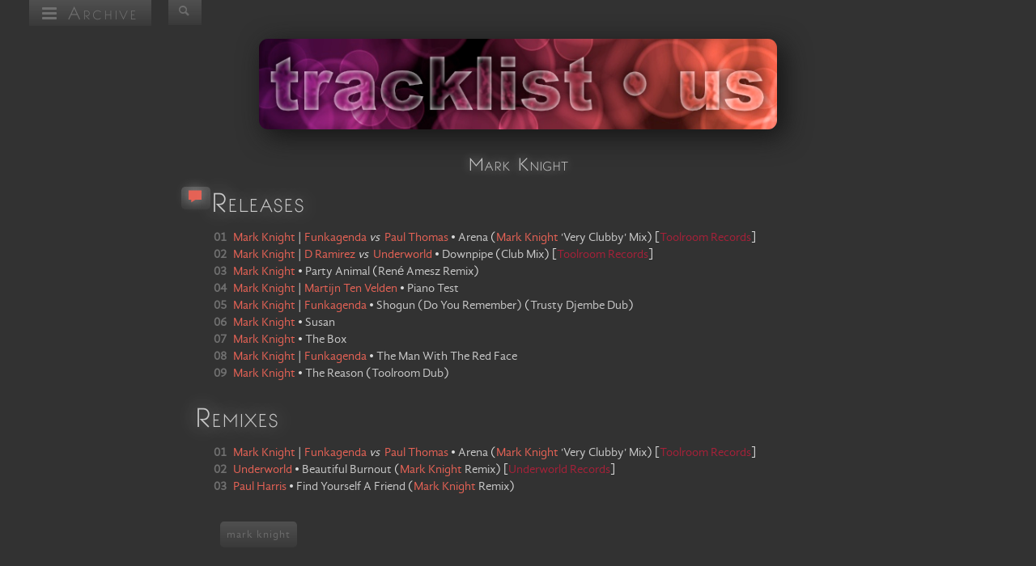

--- FILE ---
content_type: text/html; charset=utf-8
request_url: https://tracklist.us/archive/artist/1002/mark-knight/
body_size: 6033
content:
 <!DOCTYPE html><html lang="en" vocab="http://schema.org/" typeof="WebPage"><head><meta http-equiv="content-type" content="text/html;charset=utf-8"><meta name="google-site-verification" content="AkL8G21wJ0AfIz21bzyMT1JvGIeAEh8b7GOh3aF9DxA" /><meta name="viewport" content="width=device-width,initial-scale=1" /><meta name="robots" content="follow" /><meta name="revisit-after" content="1 hours" /><meta property="og:site_name" content="tracklist &bull; us" /><meta property="og:url" content="https://tracklist.us/archive/artist/1002/mark-knight/" /><meta property="og:author" content="tracklist &bull; us" /><meta property="og:image" content="/static/img/header.jpg" /><meta property="og:type" content="article" /><meta name="author" content="tracklist &bull; us" /><meta name="language" content="english"><meta name="copyright" content="tracklist &bull; us" /><meta name="publisher" content="tracklist &bull; us" /><meta name="url" content="https://tracklist.us/archive/artist/1002/mark-knight/" /><meta name="date" content="23rd January 2026 11:31" /><title> mark knight | tracklist &bull; us </title><meta name="keywords" content="dj,tracklistings,tracklists,tracklisting,tracklist,tracklisted,track, music,electronic,electronica,house,trance,progressive,breakbeats,techno,drum,bass,tech,electro,funk,downtempo,ambient,deep,hard,melodic,uplifting,minimal, priviledge,creamfields,space,pacha,ibiza,mysteryland,sensation,moonpark,loft,warehouse,robot,heart,white,ocean,burning,man,movement,dc-10,bedrock,never,say,wavefront,festival, winter,conference,output,invol3ver,enter,sake,bar,dragon,boat,terraza,exchange,firestone,electric,daisy,carnival,ushuaia,beatport,arena,opera,house,spybar,soundbar,roseland,ballroom, village,underground,mandarine,park,hyde,circoloco, miami,london,los,angeles,new,york,city,black,rock,desert,liverpool,brooklyn,tel,aviv,las,vegas,ibiza,buenos,aires,mumbai,shanghai,toyko,singapore,dubai,manchester,berlin, paris,rome, essential,mix,transitions,perfecto,tour,ah,fm,afterhours,digitally,imported,di,bbc,radio,sirius,vonyc,fritz,frisky,538,kiss,100,be-at,labyrinth,resident,group,therapy, sasha,sander,kleinenberg,moshic,john,digweed,los,suruba,henry,saiz,hernan,cattaneo,james,holden,apparat,gusgus,satoshi,tomiie,thermalbear,loco,dice,deep,dish, maya,jane,coles,telefon,tel,aviv,zabiela,henry,saiz,kink,bedrock,sharam,ali,dubfire,nick,muir,dave,seaman,nick,warren,paul,oakenfold,van,dyk,max,graham, eric,prydz,desyn,masiello,flash,brothers,behrouz,maceo,plex,blond:ish,guy,j,kintar,mehmet,akar " /><meta name="description" content=" tracklist &bull; us | Your stop for the latest curated tracklists of the hottest house, techno and old-school trance DJs. Massive sets featuring Mark Knight.
" /><link rel="icon" type="image/png" href="/static/img/favicon.png" /><link rel="icon" type="image/x-icon" href="/static/img/favicon.ico" /><link rel="preload" href="/static/font-face/BonvenoCF-Light-webfont.woff" as="font" type="font/woff2" crossorigin><link rel="preload" href="/static/font-face/GandhiSans-Regular-webfont.woff" as="font" type="font/woff2" crossorigin><link rel="preload" href="/static/font-face/fontello.woff" as="font" type="font/woff2" crossorigin><link href="/static/production/css/responsive.min.css" rel="stylesheet" type="text/css" /><script type="text/javascript"> (function(o){var K=o.$LAB,y="UseLocalXHR",z="AlwaysPreserveOrder",u="AllowDuplicates",A="CacheBust",B="BasePath",C=/^[^?#]*\//.exec(location.href)[0],D=/^\w+\:\/\/\/?[^\/]+/.exec(C)[0],i=document.head||document.getElementsByTagName("head"),L=(o.opera&&Object.prototype.toString.call(o.opera)=="[object Opera]")||("MozAppearance"in document.documentElement.style),q=document.createElement("script"),E=typeof q.preload=="boolean",r=E||(q.readyState&&q.readyState=="uninitialized"),F=!r&&q.async===true,M=!r&&!F&&!L;function G(a){return Object.prototype.toString.call(a)=="[object Function]"}function H(a){return Object.prototype.toString.call(a)=="[object Array]"}function N(a,c){var b=/^\w+\:\/\//;if(/^\/\/\/?/.test(a)){a=location.protocol+a}else if(!b.test(a)&&a.charAt(0)!="/"){a=(c||"")+a}return b.test(a)?a:((a.charAt(0)=="/"?D:C)+a)}function s(a,c){for(var b in a){if(a.hasOwnProperty(b)){c[b]=a[b]}}return c}function O(a){var c=false;for(var b=0;b<a.scripts.length;b++){if(a.scripts[b].ready&&a.scripts[b].exec_trigger){c=true;a.scripts[b].exec_trigger();a.scripts[b].exec_trigger=null}}return c}function t(a,c,b,d){a.onload=a.onreadystatechange=function(){if((a.readyState&&a.readyState!="complete"&&a.readyState!="loaded")||c[b])return;a.onload=a.onreadystatechange=null;d()}}function I(a){a.ready=a.finished=true;for(var c=0;c<a.finished_listeners.length;c++){a.finished_listeners[c]()}a.ready_listeners=[];a.finished_listeners=[]}function P(d,f,e,g,h){setTimeout(function(){var a,c=f.real_src,b;if("item"in i){if(!i[0]){setTimeout(arguments.callee,25);return}i=i[0]}a=document.createElement("script");if(f.type)a.type=f.type;if(f.charset)a.charset=f.charset;if(h){if(r){e.elem=a;if(E){a.preload=true;a.onpreload=g}else{a.onreadystatechange=function(){if(a.readyState=="loaded")g()}}a.src=c}else if(h&&c.indexOf(D)==0&&d[y]){b=new XMLHttpRequest();b.onreadystatechange=function(){if(b.readyState==4){b.onreadystatechange=function(){};e.text=b.responseText+"\n//@ sourceURL="+c;g()}};b.open("GET",c);b.send()}else{a.type="text/cache-script";t(a,e,"ready",function(){i.removeChild(a);g()});a.src=c;i.insertBefore(a,i.firstChild)}}else if(F){a.async=false;t(a,e,"finished",g);a.src=c;i.insertBefore(a,i.firstChild)}else{t(a,e,"finished",g);a.src=c;i.insertBefore(a,i.firstChild)}},0)}function J(){var l={},Q=r||M,n=[],p={},m;l[y]=true;l[z]=false;l[u]=false;l[A]=false;l[B]="";function R(a,c,b){var d;function f(){if(d!=null){d=null;I(b)}}if(p[c.src].finished)return;if(!a[u])p[c.src].finished=true;d=b.elem||document.createElement("script");if(c.type)d.type=c.type;if(c.charset)d.charset=c.charset;t(d,b,"finished",f);if(b.elem){b.elem=null}else if(b.text){d.onload=d.onreadystatechange=null;d.text=b.text}else{d.src=c.real_src}i.insertBefore(d,i.firstChild);if(b.text){f()}}function S(c,b,d,f){var e,g,h=function(){b.ready_cb(b,function(){R(c,b,e)})},j=function(){b.finished_cb(b,d)};b.src=N(b.src,c[B]);b.real_src=b.src+(c[A]?((/\?.*$/.test(b.src)?"&_":"?_")+~~(Math.random()*1E9)+"="):"");if(!p[b.src])p[b.src]={items:[],finished:false};g=p[b.src].items;if(c[u]||g.length==0){e=g[g.length]={ready:false,finished:false,ready_listeners:[h],finished_listeners:[j]};P(c,b,e,((f)?function(){e.ready=true;for(var a=0;a<e.ready_listeners.length;a++){e.ready_listeners[a]()}e.ready_listeners=[]}:function(){I(e)}),f)}else{e=g[0];if(e.finished){j()}else{e.finished_listeners.push(j)}}}function v(){var e,g=s(l,{}),h=[],j=0,w=false,k;function T(a,c){a.ready=true;a.exec_trigger=c;x()}function U(a,c){a.ready=a.finished=true;a.exec_trigger=null;for(var b=0;b<c.scripts.length;b++){if(!c.scripts[b].finished)return}c.finished=true;x()}function x(){while(j<h.length){if(G(h[j])){try{h[j++]()}catch(err){}continue}else if(!h[j].finished){if(O(h[j]))continue;break}j++}if(j==h.length){w=false;k=false}}function V(){if(!k||!k.scripts){h.push(k={scripts:[],finished:true})}}e={script:function(){for(var f=0;f<arguments.length;f++){(function(a,c){var b;if(!H(a)){c=[a]}for(var d=0;d<c.length;d++){V();a=c[d];if(G(a))a=a();if(!a)continue;if(H(a)){b=[].slice.call(a);b.unshift(d,1);[].splice.apply(c,b);d--;continue}if(typeof a=="string")a={src:a};a=s(a,{ready:false,ready_cb:T,finished:false,finished_cb:U});k.finished=false;k.scripts.push(a);S(g,a,k,(Q&&w));w=true;if(g[z])e.wait()}})(arguments[f],arguments[f])}return e},wait:function(){if(arguments.length>0){for(var a=0;a<arguments.length;a++){h.push(arguments[a])}k=h[h.length-1]}else k=false;x();return e}};return{script:e.script,wait:e.wait,setOptions:function(a){s(a,g);return e}}}m={setGlobalDefaults:function(a){s(a,l);return m},setOptions:function(){return v().setOptions.apply(null,arguments)},script:function(){return v().script.apply(null,arguments)},wait:function(){return v().wait.apply(null,arguments)},queueScript:function(){n[n.length]={type:"script",args:[].slice.call(arguments)};return m},queueWait:function(){n[n.length]={type:"wait",args:[].slice.call(arguments)};return m},runQueue:function(){var a=m,c=n.length,b=c,d;for(;--b>=0;){d=n.shift();a=a[d.type].apply(null,d.args)}return a},noConflict:function(){o.$LAB=K;return m},sandbox:function(){return J()}};return m}o.$LAB=J();(function(a,c,b){if(document.readyState==null&&document[a]){document.readyState="loading";document[a](c,b=function(){document.removeEventListener(c,b,false);document.readyState="complete"},false)}})("addEventListener","DOMContentLoaded")})(this); </script><script type="text/javascript"> var DEBUG = false; </script></head><body><aside id="nav" class="dropdown desktop"><nav id="dl-menu" class="dl-menuwrapper"><button class="dl-trigger"><span class="icon-menu"></span> Archive</button><ul class="dl-menu"><li><a href="/"><span class="icon-home"></span> Main</a></li><li><a href="mailto:home@tracklist.us"><span class="icon-mail"></span> Contact</a></li><li><a href="/accounts/login/?next=/archive/artist/1002/mark-knight/"><span class="icon-login"></span> Login</a></li><li><a class="icon-category"> Categories</a><ul class="dl-submenu"><li><a href="/archive/category/dj/"><span class="icon-music"></span> DJ</a></li><li><a href="/archive/category/event/"><span class="icon-calendar-reverse"></span> Event</a></li><li><a href="/archive/category/radio/"><span class="icon-rss"></span> Radio</a></li><li><a href="/archive/category/show/"><span class="icon-clock"></span> Show</a></li><li><a href="/archive/category/venue/"><span class="icon-home"></span> Venue</a></li></ul></li><li><a class="icon-calendar"> Year</a><ul class="dl-submenu"><li><a>1989-1999</a><ul class="dl-submenu"><li><a href="/archive/year/1996/">1996</a></li><li><a href="/archive/year/1998/">1998</a></li><li><a href="/archive/year/1999/">1999</a></li></ul></li><li><a>2000-2009</a><ul class="dl-submenu"><li><a href="/archive/year/2000/">2000</a></li><li><a href="/archive/year/2001/">2001</a></li><li><a href="/archive/year/2002/">2002</a></li><li><a href="/archive/year/2003/">2003</a></li><li><a href="/archive/year/2004/">2004</a></li><li><a href="/archive/year/2005/">2005</a></li><li><a href="/archive/year/2006/">2006</a></li><li><a href="/archive/year/2007/">2007</a></li><li><a href="/archive/year/2008/">2008</a></li><li><a href="/archive/year/2009/">2009</a></li></ul></li><li><a>2010-2019</a><ul class="dl-submenu"><li><a href="/archive/year/2010/">2010</a></li><li><a href="/archive/year/2011/">2011</a></li><li><a href="/archive/year/2012/">2012</a></li><li><a href="/archive/year/2013/">2013</a></li><li><a href="/archive/year/2014/">2014</a></li><li><a href="/archive/year/2015/">2015</a></li><li><a href="/archive/year/2016/">2016</a></li><li><a href="/archive/year/2017/">2017</a></li><li><a href="/archive/year/2018/">2018</a></li><li><a href="/archive/year/2019/">2019</a></li></ul></li><li><li><a href="/archive/year/2020/">2020</a></li><li><a href="/archive/year/2021/">2021</a></li><li><a href="/archive/year/2023/">2023</a></li></li></ul></li></ul></nav></aside><aside id="mobile_controls" class="minimal mobile_controls"><ul><li><a href="/accounts/login/?next=/archive/artist/1002/mark-knight/" class="icon-login"></a></li></ul></aside><aside id="search" class="search minimal"><form id="search-form" method="get" action="/archive/search/"><input type="hidden" name="csrfmiddlewaretoken" value="PsPMXh1dM98dUSwjJOFGqFnDgEc2VE2kyH5fcItBl6pMHaCJ8pulX1Vx7XyoflNg"><ul><li><a class="icon-search search"></a></li></ul><span id="search-span" ><input id="search-text" class="search-input visually_hide" type="search" value="" name="query" /></span></form></aside><form id="edit_artist-form" method="post" action=""><input type="hidden" name="csrfmiddlewaretoken" value="PsPMXh1dM98dUSwjJOFGqFnDgEc2VE2kyH5fcItBl6pMHaCJ8pulX1Vx7XyoflNg"><header id="header"><a href="/"><img src="/static/img/header.jpg" alt="tracklistus" width="720" height="120" /></a></header><article id="content"><h3 class="margin">Mark Knight</h3><aside id="controls" class="minimal float_left"><ul><li class="comment"><a class="icon-comment disqus comment selected"><span class="tooltip">Discuss</span></a></li></ul></aside><h1 class="margin small_caps">Releases</h1><ul class="tracklist"><li><meta property="numTracks" content="9" /></li><li id="track-1_1" property="track" typeof="MusicRecording"><meta property="inAlbum" content="Arena" /><meta property="duration" content="PT8M31S" /><span class="track_number"><a property="url" href="/archive/release/3529/mark-knight-and-funkagenda-vs-paul-thomas-arena-mark-knight-very-clubby-mix-toolroom-records/" class="year"><b>01 </b></a></span><span class="track_title"><span property="byArtist" typeof="MusicGroup"><span property="member" typeof="Person"><a href="/archive/artist/1002/mark-knight/" class="artist" property="url"><span property="name">Mark Knight</span></a><span class="detail"> | </span></span><span property="member" typeof="Person"><a href="/archive/artist/920/funkagenda/" class="artist" property="url"><span property="name">Funkagenda</span></a><span class="detail"><i class="artist_category"> vs </i></span></span><span property="member" typeof="Person"><a href="/archive/artist/4789/paul-thomas/" class="artist" property="url"><span property="name">Paul Thomas</span></a></span></span><span class="detail"> &bull; </span><span property="name"><span class="track">Arena</span><span class="detail"> (</span><span class="mix"><a href="/archive/artist/1002/mark-knight/" class="artist">Mark Knight</a> 'Very Clubby' Mix</span><span class="detail">)</span></span><span property="publisher" typeof="MusicStore" class="desktop"><span class="detail"> [</span><a href="/archive/label/35/toolroom-records/" class="radio" property="url"><span property="name">Toolroom Records</span></a><span class="detail">]</span></span></span></li><li id="track-2_1" property="track" typeof="MusicRecording"><meta property="inAlbum" content="Downpipe" /><meta property="duration" content="PT7M36S" /><span class="track_number"><a property="url" href="/archive/release/5259/mark-knight-and-d-ramirez-vs-underworld-downpipe-club-mix-toolroom-records/" class="year"><b>02 </b></a></span><span class="track_title"><span property="byArtist" typeof="MusicGroup"><span property="member" typeof="Person"><a href="/archive/artist/1002/mark-knight/" class="artist" property="url"><span property="name">Mark Knight</span></a><span class="detail"> | </span></span><span property="member" typeof="Person"><a href="/archive/artist/118/d-ramirez/" class="artist" property="url"><span property="name">D Ramirez</span></a><span class="detail"><i class="artist_category"> vs </i></span></span><span property="member" typeof="Person"><a href="/archive/artist/167/underworld/" class="artist" property="url"><span property="name">Underworld</span></a></span></span><span class="detail"> &bull; </span><span property="name"><span class="track">Downpipe</span><span class="detail"> (</span><span class="mix">Club Mix</span><span class="detail">)</span></span><span property="publisher" typeof="MusicStore" class="desktop"><span class="detail"> [</span><a href="/archive/label/35/toolroom-records/" class="radio" property="url"><span property="name">Toolroom Records</span></a><span class="detail">]</span></span></span></li><li id="track-3_1" property="track" typeof="MusicRecording"><meta property="inAlbum" content="Party Animal" /><meta property="duration" content="PT9M24S" /><span class="track_number"><a property="url" href="/archive/release/2904/mark-knight-party-animal-rene-amesz-remix/" class="year"><b>03 </b></a></span><span class="track_title"><span property="byArtist" typeof="MusicGroup"><span property="member" typeof="Person"><a href="/archive/artist/1002/mark-knight/" class="artist" property="url"><span property="name">Mark Knight</span></a></span></span><span class="detail"> &bull; </span><span property="name"><span class="track">Party Animal</span><span class="detail"> (</span><span class="mix">René Amesz Remix</span><span class="detail">)</span></span></span></li><li id="track-4_1" property="track" typeof="MusicRecording"><meta property="inAlbum" content="Piano Test" /><meta property="duration" content="PT7M10S" /><span class="track_number"><a property="url" href="/archive/release/1441/mark-knight-and-martijn-ten-velden-piano-test/" class="year"><b>04 </b></a></span><span class="track_title"><span property="byArtist" typeof="MusicGroup"><span property="member" typeof="Person"><a href="/archive/artist/1002/mark-knight/" class="artist" property="url"><span property="name">Mark Knight</span></a><span class="detail"> | </span></span><span property="member" typeof="Person"><a href="/archive/artist/1298/martijn-ten-velden/" class="artist" property="url"><span property="name">Martijn Ten Velden</span></a></span></span><span class="detail"> &bull; </span><span property="name"><span class="track">Piano Test</span></span></span></li><li id="track-5_1" property="track" typeof="MusicRecording"><meta property="inAlbum" content="Shogun (Do You Remember)" /><meta property="duration" content="PT4M45S" /><span class="track_number"><a property="url" href="/archive/release/3783/mark-knight-and-funkagenda-shogun-do-you-remember-trusty-djembe-dub/" class="year"><b>05 </b></a></span><span class="track_title"><span property="byArtist" typeof="MusicGroup"><span property="member" typeof="Person"><a href="/archive/artist/1002/mark-knight/" class="artist" property="url"><span property="name">Mark Knight</span></a><span class="detail"> | </span></span><span property="member" typeof="Person"><a href="/archive/artist/920/funkagenda/" class="artist" property="url"><span property="name">Funkagenda</span></a></span></span><span class="detail"> &bull; </span><span property="name"><span class="track">Shogun (Do You Remember)</span><span class="detail"> (</span><span class="mix">Trusty Djembe Dub</span><span class="detail">)</span></span></span></li><li id="track-6_1" property="track" typeof="MusicRecording"><meta property="inAlbum" content="Susan" /><meta property="duration" content="PT7M36S" /><span class="track_number"><a property="url" href="/archive/release/2255/mark-knight-susan/" class="year"><b>06 </b></a></span><span class="track_title"><span property="byArtist" typeof="MusicGroup"><span property="member" typeof="Person"><a href="/archive/artist/1002/mark-knight/" class="artist" property="url"><span property="name">Mark Knight</span></a></span></span><span class="detail"> &bull; </span><span property="name"><span class="track">Susan</span></span></span></li><li id="track-7_1" property="track" typeof="MusicRecording"><meta property="inAlbum" content="The Box" /><meta property="duration" content="PT1M23S" /><span class="track_number"><a property="url" href="/archive/release/1150/mark-knight-the-box/" class="year"><b>07 </b></a></span><span class="track_title"><span property="byArtist" typeof="MusicGroup"><span property="member" typeof="Person"><a href="/archive/artist/1002/mark-knight/" class="artist" property="url"><span property="name">Mark Knight</span></a></span></span><span class="detail"> &bull; </span><span property="name"><span class="track">The Box</span></span></span></li><li id="track-8_1" property="track" typeof="MusicRecording"><meta property="inAlbum" content="The Man With The Red Face" /><meta property="duration" content="PT2M14S" /><span class="track_number"><a property="url" href="/archive/release/3725/mark-knight-and-funkagenda-the-man-with-the-red-face/" class="year"><b>08 </b></a></span><span class="track_title"><span property="byArtist" typeof="MusicGroup"><span property="member" typeof="Person"><a href="/archive/artist/1002/mark-knight/" class="artist" property="url"><span property="name">Mark Knight</span></a><span class="detail"> | </span></span><span property="member" typeof="Person"><a href="/archive/artist/920/funkagenda/" class="artist" property="url"><span property="name">Funkagenda</span></a></span></span><span class="detail"> &bull; </span><span property="name"><span class="track">The Man With The Red Face</span></span></span></li><li id="track-9_1" property="track" typeof="MusicRecording"><meta property="inAlbum" content="The Reason" /><meta property="duration" content="PT7M35S" /><span class="track_number"><a property="url" href="/archive/release/3914/mark-knight-the-reason-toolroom-dub/" class="year"><b>09 </b></a></span><span class="track_title"><span property="byArtist" typeof="MusicGroup"><span property="member" typeof="Person"><a href="/archive/artist/1002/mark-knight/" class="artist" property="url"><span property="name">Mark Knight</span></a></span></span><span class="detail"> &bull; </span><span property="name"><span class="track">The Reason</span><span class="detail"> (</span><span class="mix">Toolroom Dub</span><span class="detail">)</span></span></span></li></ul><h1 class="margin small_caps">Remixes</h1><ul class="tracklist"><li><meta property="numTracks" content="3" /></li><li id="track-1_1" property="track" typeof="MusicRecording"><meta property="inAlbum" content="Arena" /><meta property="duration" content="PT6M38S" /><span class="track_number"><a property="url" href="/archive/release/3529/mark-knight-and-funkagenda-vs-paul-thomas-arena-mark-knight-very-clubby-mix-toolroom-records/" class="year"><b>01 </b></a></span><span class="track_title"><span property="byArtist" typeof="MusicGroup"><span property="member" typeof="Person"><a href="/archive/artist/1002/mark-knight/" class="artist" property="url"><span property="name">Mark Knight</span></a><span class="detail"> | </span></span><span property="member" typeof="Person"><a href="/archive/artist/920/funkagenda/" class="artist" property="url"><span property="name">Funkagenda</span></a><span class="detail"><i class="artist_category"> vs </i></span></span><span property="member" typeof="Person"><a href="/archive/artist/4789/paul-thomas/" class="artist" property="url"><span property="name">Paul Thomas</span></a></span></span><span class="detail"> &bull; </span><span property="name"><span class="track">Arena</span><span class="detail"> (</span><span class="mix"><a href="/archive/artist/1002/mark-knight/" class="artist">Mark Knight</a> 'Very Clubby' Mix</span><span class="detail">)</span></span><span property="publisher" typeof="MusicStore" class="desktop"><span class="detail"> [</span><a href="/archive/label/35/toolroom-records/" class="radio" property="url"><span property="name">Toolroom Records</span></a><span class="detail">]</span></span></span></li><li id="track-2_1" property="track" typeof="MusicRecording"><meta property="inAlbum" content="Beautiful Burnout" /><meta property="duration" content="PT9M32S" /><span class="track_number"><a property="url" href="/archive/release/2578/underworld-beautiful-burnout-mark-knight-remix-underworld-records/" class="year"><b>02 </b></a></span><span class="track_title"><span property="byArtist" typeof="MusicGroup"><span property="member" typeof="Person"><a href="/archive/artist/167/underworld/" class="artist" property="url"><span property="name">Underworld</span></a></span></span><span class="detail"> &bull; </span><span property="name"><span class="track">Beautiful Burnout</span><span class="detail"> (</span><span class="mix"><a href="/archive/artist/1002/mark-knight/" class="artist">Mark Knight</a> Remix</span><span class="detail">)</span></span><span property="publisher" typeof="MusicStore" class="desktop"><span class="detail"> [</span><a href="/archive/label/337/underworld-records/" class="radio" property="url"><span property="name">Underworld Records</span></a><span class="detail">]</span></span></span></li><li id="track-3_1" property="track" typeof="MusicRecording"><meta property="inAlbum" content="Find Yourself A Friend" /><meta property="duration" content="PT10M2S" /><span class="track_number"><a property="url" href="/archive/release/3568/paul-harris-find-yourself-a-friend-mark-knight-remix/" class="year"><b>03 </b></a></span><span class="track_title"><span property="byArtist" typeof="MusicGroup"><span property="member" typeof="Person"><a href="/archive/artist/1010/paul-harris/" class="artist" property="url"><span property="name">Paul Harris</span></a></span></span><span class="detail"> &bull; </span><span property="name"><span class="track">Find Yourself A Friend</span><span class="detail"> (</span><span class="mix"><a href="/archive/artist/1002/mark-knight/" class="artist">Mark Knight</a> Remix</span><span class="detail">)</span></span></span></li></ul><aside class="desktop minimal breadcrumbs float_left" property="breadcrumb"><ul><li><a href="/archive/artist/1002/mark-knight/">mark knight</a></li></ul></aside><section id="disqus" class="visually_hide"><div id="disqus_thread"></div><noscript>Please enable JavaScript to view the <a href="http://disqus.com/?ref_noscript">comments powered by Disqus.</a></noscript></section></article><footer id="footer"><aside class="footer"><ul><li><a target="_blank" href="//facebook.com/sharer.php?u=https%3A//tracklist.us/archive/artist/1002/mark-knight/" class="icon-facebook" title="Facebook"><span class="tooltip">Facebook</span></a></li><li><a href="mailto:home@tracklist.us" class="icon-contact" title="Contact"><span class="tooltip">Contact</span></a></li><li><a target="_blank" href="//twitter.com/share?url=https%3A//tracklist.us/archive/artist/1002/mark-knight/" class="icon-twitter" title="Twitter"><span class="tooltip">Twitter</span></a></li><li><a rel="license" target="_blank" href="//creativecommons.org/licenses/by-nc/3.0/deed.en_US" class="icon-cc" title="Creative Commons"><span class="tooltip">Creative Commons</span></a></li></ul></aside></footer></form><script type="text/javascript"> $LAB.script('//ajax.googleapis.com/ajax/libs/jquery/2.2.0/jquery.min.js'); </script><script type="text/javascript"> $LAB.script('//cdnjs.cloudflare.com/ajax/libs/modernizr/2.8.3/modernizr.min.js'); var ajax_url = '/ajax/'; </script><script type="text/javascript">$LAB.wait(function(){jQuery.support.cors = true});</script><script type="text/javascript">$LAB.wait();</script><script type="text/javascript"> $LAB.script('/static/production/js/responsive.min.js'); </script><script type="text/javascript"> $LAB.script('/static/production/js/artist.min.js'); </script><script type="text/javascript"> var disqus_shortname = 'tracklistus'; var disqus_identifier = 'artist-1002'; </script></body></html>
